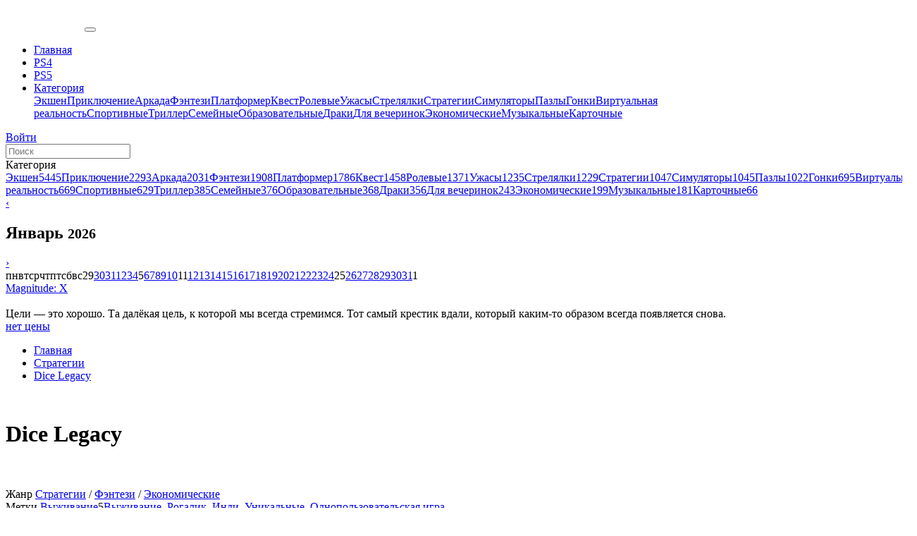

--- FILE ---
content_type: text/html; charset=UTF-8
request_url: https://psx-games.ru/game/dice-legacy
body_size: 10329
content:
<!doctype html>
<html lang="ru">
<head>
    <meta charset="utf-8">    <meta name="viewport" content="width=device-width, initial-scale=1, shrink-to-fit=no">
    <title>Dice Legacy. Стратегии</title>
    <link rel="apple-touch-icon" sizes="120x120" href="/apple-touch-icon.png">
    <link rel="icon" type="image/png" sizes="32x32" href="/favicon-32x32.png">
    <link rel="icon" type="image/png" sizes="16x16" href="/favicon-16x16.png">
    <link rel="manifest" href="/site.webmanifest">
    <link rel="mask-icon" href="/safari-pinned-tab.svg" color="#0061af">
    <meta name="msapplication-TileColor" content="#ffffff">
    <meta name="theme-color" content="#ffffff">
    <meta name="keywords" content="Стратегии, Фэнтези, Экономические"><meta name="description" content="В этой игре все решают кубики. Доверьтесь им при сборе ресурсов, постройке сооружений, расширении поселения и противостоянии угрозам загадочного мира-кольца.">
	<link rel="stylesheet" href="/css/main.min.css?ver=fd0e1af6">
<link rel="stylesheet" href="/css/ekko-lightbox.css?ver=fd0e1af6"><link rel="stylesheet" href="/css/owl.carousel.min.css?ver=fd0e1af6"></head>
<body>
    <nav class="navbar navbar-expand-lg fixed-top">
    <img src="/img/logo.png" class="navbar-brand" alt="" />
    <button class="navbar-toggler" type="button" data-toggle="collapse" data-target="#navbarsExampleDefault" aria-controls="navbarsExampleDefault" aria-expanded="false" aria-label="Toggle navigation">
        <span class="navbar-toggler-icon"></span>
    </button>
    <div class="collapse navbar-collapse" id="navbarsExampleDefault">
        <ul class="navbar-nav mr-auto">
    <li class="nav-item"><a href="/" class="nav-link"><span>Главная</span></a></li>
            <li class="nav-item"><a href="/category/ps4" class="nav-link"><span>PS4</span></a></li>
            <li class="nav-item"><a href="/category/ps5" class="nav-link"><span>PS5</span></a></li>
                <li class="nav-item dropdown">
            <a href="/category" class="nav-link dropdown-toggle" id="dropdown-menu" data-toggle="dropdown" aria-haspopup="true" aria-expanded="false"><span>Категория</span></a>            <div class="dropdown-menu" aria-labelledby="dropdown-menu">
                <a href="/category/action" class="dropdown-item">Экшен</a><a href="/category/adventure" class="dropdown-item">Приключение</a><a href="/category/arcade" class="dropdown-item">Аркада</a><a href="/category/fantasy" class="dropdown-item">Фэнтези</a><a href="/category/platformer" class="dropdown-item">Платформер</a><a href="/category/quest" class="dropdown-item">Квест</a><a href="/category/rpg" class="dropdown-item">Ролевые</a><a href="/category/horror" class="dropdown-item">Ужасы</a><a href="/category/shooter" class="dropdown-item">Стрелялки</a><a href="/category/strategy" class="dropdown-item">Стратегии</a><a href="/category/simulator" class="dropdown-item">Симуляторы</a><a href="/category/puzzle" class="dropdown-item">Пазлы</a><a href="/category/racing" class="dropdown-item">Гонки</a><a href="/category/vr" class="dropdown-item">Виртуальная реальность</a><a href="/category/sport" class="dropdown-item">Спортивные</a><a href="/category/thriller" class="dropdown-item">Триллер</a><a href="/category/family" class="dropdown-item">Семейные</a><a href="/category/educational" class="dropdown-item">Образовательные</a><a href="/category/fighting" class="dropdown-item">Драки</a><a href="/category/party" class="dropdown-item">Для вечеринок</a><a href="/category/economic" class="dropdown-item">Экономические</a><a href="/category/music" class="dropdown-item">Музыкальные</a><a href="/category/cards" class="dropdown-item">Карточные</a>            </div>
        </li>
    </ul><a href="/users/login" class="nav-btn"><i class="fa-solid fa-right-to-bracket icon"></i><span>Войти</span></a><form method="post" accept-charset="utf-8" class="form-inline form-search" action="/search/result"><div style="display:none;"><input type="hidden" name="_csrfToken" value="rqj32BlFf/e5AtBBsmmkW1ffTgBV1zf6XsE46cFvToSiB8hAN8fOJMo0FFDQ4PTe2XV0FVue6vklu1lQBK3l4XE9K1R5YBO5Y+l8ZWGyVps68A2M8Fl9sJphq3UE9foQqVYsM+iGzOq4EUJxYvqLzA=="></div><span class="icon"><i class="fa-solid fa-magnifying-glass"></i></span><input type="text" name="query" placeholder="Поиск" aria-label="Поиск"><div style="display:none;"><input type="hidden" name="_Token[fields]" value="d8c308af156dbeacbde92cfaffd1a91369a856c2%3A"><input type="hidden" name="_Token[unlocked]" value=""></div></form>    </div>
</nav>    <main role="main" class="container">
                        <div class="row">
            <div class="column-menu col-12 col-lg-3 order-lg-2">
                <div class="column-menu-items">
                        <div class="list-group list-categories">
        <div class="list-header">Категория <span class="icon"><i class="fa-solid fa-bars"></i></span></div>
        <div class="list-data">
            <a href="/category/action"><span>Экшен</span><span class="counter">5445</span></a><a href="/category/adventure"><span>Приключение</span><span class="counter">2293</span></a><a href="/category/arcade"><span>Аркада</span><span class="counter">2031</span></a><a href="/category/fantasy"><span>Фэнтези</span><span class="counter">1908</span></a><a href="/category/platformer"><span>Платформер</span><span class="counter">1786</span></a><a href="/category/quest"><span>Квест</span><span class="counter">1458</span></a><a href="/category/rpg"><span>Ролевые</span><span class="counter">1371</span></a><a href="/category/horror"><span>Ужасы</span><span class="counter">1235</span></a><a href="/category/shooter"><span>Стрелялки</span><span class="counter">1229</span></a><a href="/category/strategy"><span>Стратегии</span><span class="counter">1047</span></a><a href="/category/simulator"><span>Симуляторы</span><span class="counter">1045</span></a><a href="/category/puzzle"><span>Пазлы</span><span class="counter">1022</span></a><a href="/category/racing"><span>Гонки</span><span class="counter">695</span></a><a href="/category/vr"><span>Виртуальная реальность</span><span class="counter">669</span></a><a href="/category/sport"><span>Спортивные</span><span class="counter">629</span></a><a href="/category/thriller"><span>Триллер</span><span class="counter">385</span></a><a href="/category/family"><span>Семейные</span><span class="counter">376</span></a><a href="/category/educational"><span>Образовательные</span><span class="counter">368</span></a><a href="/category/fighting"><span>Драки</span><span class="counter">356</span></a><a href="/category/party"><span>Для вечеринок</span><span class="counter">243</span></a><a href="/category/economic"><span>Экономические</span><span class="counter">199</span></a><a href="/category/music"><span>Музыкальные</span><span class="counter">181</span></a><a href="/category/cards"><span>Карточные</span><span class="counter">66</span></a>        </div>
    </div>
                    <div id="release-calendar">
                        <div class="calendar">
    <nav class="calendar--nav">
        <a href="/release/20251201" class="ajax" data-block="release-calendar">‹</a><h2>Январь <small>2026</small></h2><a href="/release/20260201" class="ajax" data-block="release-calendar">›</a>    </nav>
    <nav class="calendar--days">
        <span class="label">пн</span><span class="label">вт</span><span class="label">ср</span><span class="label">чт</span><span class="label">пт</span><span class="label">сб</span><span class="label">вс</span><span class="day muted"><span><span>29</span></span></span><span class="day muted active"><span><span><span class="list size-1"><span><span title="MY WINTER DRIVE" style="background-image: url(/games/file/s/9/67/69570acf25903.jpg);"></span><span title="FRONT MISSION 3: Remake" style="background-image: url(/games/file/s/0/06/69570b4cd5d60.jpg);"></span><span title="Contrabandist: Contraband Cartel Simulator" style="background-image: url(/games/file/s/9/54/69570ac0ece4c.jpg);"></span></span></span><a href="/release/20251230">30</a></span></span></span><span class="day muted active" style="background-image: url(/games/file/s/1/84/691fbfa4816fb.jpg);"><span><span><a href="/game/gym-business-fitness-empire-simulator">31</a></span></span></span><span class="day active"><span><span><span class="list size-1"><span><span title="SPACE INVADERS PART 2" style="background-image: url(/games/file/s/9/41/69570ab505068.jpg);"></span><span title="Car Wash Tycoon Business Simulator" style="background-image: url(/games/file/s/9/28/69570aa8b72ac.jpg);"></span></span></span><a href="/release/20260101">1</a></span></span></span><span class="day active"><span><span><span class="list size-4"><span><span title="Parallel Hearts" style="background-image: url(/games/file/s/4/13/6969e72364738.jpg);"></span></span><span><span title="Barista life simulator 2026" style="background-image: url(/games/file/s/9/08/69570a921cfbe.jpg);"></span></span><span><span title="Anime Dance-Off - Dungeons and Dancers" style="background-image: url(/games/file/s/9/80/69570b2ca42b4.jpg);"></span></span><span><span title="Acornflare" style="background-image: url(/games/file/s/9/21/69570aa159116.jpg);"></span></span></span><a href="/release/20260102">2</a></span></span></span><span class="day active" style="background-image: url(/games/file/s/4/78/6969edd64b7d5.jpg);"><span><span><a href="/game/sniper-elite-shooter-squad">3</a></span></span></span><span class="day active"><span><span><span class="list size-1"><span><span title="YOU HAVE ONE SHOT" style="background-image: url(/games/file/s/4/22/6969eab22f59d.jpg);"></span><span title="Parkour Simulator 2026" style="background-image: url(/games/file/s/5/12/6969eea767067.jpg);"></span></span></span><a href="/release/20260104">4</a></span></span></span><span class="day"><span><span>5</span></span></span><span class="day active" style="background-image: url(/games/file/s/4/65/6969ed792e6f9.jpg);"><span><span><a href="/game/streamer-simulator-2026">6</a></span></span></span><span class="day active"><span><span><span class="list size-1"><span><span title="TOBITARO" style="background-image: url(/games/file/s/4/40/6969eb7b3187b.jpg);"></span><span title="Gridz Keeper" style="background-image: url(/games/file/s/9/66/691d09ab333a6.jpg);"></span></span></span><a href="/release/20260107">7</a></span></span></span><span class="day active"><span><span><span class="list size-1"><span><span title="I Am Future: Cozy Apocalypse Survival" style="background-image: url(/games/file/s/1/67/693768008e798.jpg);"></span><span title="Cakey's Twisted Bakery" style="background-image: url(/games/file/s/8/52/6926e66edb529.jpg);"></span></span></span><a href="/release/20260108">8</a></span></span></span><span class="day active"><span><span><span class="list size-4"><span><span title="The Brew Barons" style="background-image: url(/games/file/s/6/23/6969f3acc24b3.jpg);"></span></span><span><span title="Pathologic 3" style="background-image: url(/games/file/s/2/08/6966dd7c021aa.jpg);"></span></span><span><span title="Paint Bowl" style="background-image: url(/games/file/s/7/11/696a01afc8264.jpg);"></span><span title="Hero Seekers" style="background-image: url(/games/file/s/7/82/691844f3c3c31.jpg);"></span></span><span><span title="Owlen and the Spirits of the Past" style="background-image: url(/games/file/s/7/19/696a01ddb97be.jpg);"></span><span title="Jelly & Toast" style="background-image: url(/games/file/s/5/45/6969efffae52d.jpg);"></span><span title="Hunter Simulator VR : Wild Hunting" style="background-image: url(/games/file/s/7/31/696a020e0bf16.jpg);"></span></span></span><a href="/release/20260109">9</a></span></span></span><span class="day active" style="background-image: url(/games/file/s/4/44/6969ebd06c982.jpg);"><span><span><a href="/game/the-jumping-cat">10</a></span></span></span><span class="day"><span><span>11</span></span></span><span class="day active" style="background-image: url(/games/file/s/0/09/693576b7beed4.jpg);"><span><span><a href="/game/big-hops">12</a></span></span></span><span class="day active"><span><span><span class="list size-4"><span><span title="Taxi Chaos 2" style="background-image: url(/games/file/s/1/78/6966dd5c0cf7e.jpg);"></span></span><span><span title="TOUCHDOWN FEVER" style="background-image: url(/games/file/s/0/96/6966dcb369a6d.jpg);"></span></span><span><span title="Nibiru Voyage" style="background-image: url(/games/file/s/6/92/69491fd96920d.jpg);"></span></span><span><span title="Dinosaur Survival Simulator - Prehistoric RPG" style="background-image: url(/games/file/s/0/83/6966dca56b967.jpg);"></span><span title="Beetle Shock" style="background-image: url(/games/file/s/5/99/6969f2dad94dc.jpg);"></span><span title="Balls Break Bricks" style="background-image: url(/games/file/s/1/09/6966dcbd9a863.jpg);"></span></span></span><a href="/release/20260113">13</a></span></span></span><span class="day active"><span><span><span class="list size-4"><span><span title="Pixel Puzzles Anime Jigsaws" style="background-image: url(/games/file/s/0/75/6966dc99c1d7a.jpg);"></span></span><span><span title="OneTry" style="background-image: url(/games/file/s/1/44/696d78e32a8f8.jpg);"></span></span><span><span title="Lantern Push" style="background-image: url(/games/file/s/5/25/6969efae15352.jpg);"></span><span title="Elon and the Divine Proof" style="background-image: url(/games/file/s/1/57/696d78f19cb64.jpg);"></span><span title="Direction Quad" style="background-image: url(/games/file/s/3/26/6938b940eb8c3.jpg);"></span></span><span><span title="IMBALL" style="background-image: url(/games/file/s/0/69/6966dc90133d7.jpg);"></span><span title="God of Riffs: Battle for the Metalverse" style="background-image: url(/games/file/s/1/51/6966dd3c982a3.jpg);"></span><span title="Fill The Cup 3: Frost" style="background-image: url(/games/file/s/3/13/6966de3729d2e.jpg);"></span></span></span><a href="/release/20260114">14</a></span></span></span><span class="day active"><span><span><span class="list size-9"><span><span title="The Legend of Heroes Trails beyond the Horizon" style="background-image: url(/games/file/s/3/48/67ee498a61215.jpg);"></span></span><span><span title="Only Down" style="background-image: url(/games/file/s/0/44/696079908c666.jpg);"></span></span><span><span title="Nature Escapes 5" style="background-image: url(/games/file/s/1/12/696d78ace97bf.jpg);"></span></span><span><span title="Lust Anime Girls" style="background-image: url(/games/file/s/3/68/696835ed94cf2.jpg);"></span></span><span><span title="KEJORA" style="background-image: url(/games/file/s/6/63/69491e61471cd.jpg);"></span></span><span><span title="God bless, or Goddess" style="background-image: url(/games/file/s/5/54/6969f0a5383ea.jpg);"></span><span title="BOMB JACK TWIN" style="background-image: url(/games/file/s/3/81/696838520c577.jpg);"></span><span title="Anime: Fantasy Uni 2" style="background-image: url(/games/file/s/6/14/6969f37f6d43b.jpg);"></span></span><span><span title="Ghostly Whiskers" style="background-image: url(/games/file/s/3/02/6966de2f2abfe.jpg);"></span><span title="Bober Constructions" style="background-image: url(/games/file/s/8/23/696b707db74ca.jpg);"></span><span title="Big Adventure: Trip to Europe 9" style="background-image: url(/games/file/s/0/94/696d789094fed.jpg);"></span></span><span><span title="Dreamscapes - Nightmares Heir" style="background-image: url(/games/file/s/8/33/696b712c10d0f.jpg);"></span><span title="Car Dealer Garage Simulator 2026" style="background-image: url(/games/file/s/3/55/69683468e5609.jpg);"></span><span title="CASSETTE BOY" style="background-image: url(/games/file/s/0/71/696d786c3e6d0.jpg);"></span></span><span><span title="Crabwave" style="background-image: url(/games/file/s/5/68/6969f1faf0751.jpg);"></span><span title="Clutter Puzzle Magazine Vol. 16 #2" style="background-image: url(/games/file/s/1/03/696d789f746a3.jpg);"></span><span title="Cats Around Us: Giant Cat" style="background-image: url(/games/file/s/5/75/6969f230a30d1.jpg);"></span></span></span><a href="/release/20260115">15</a></span></span></span><span class="day active"><span><span><span class="list size-9"><span><span title="Zumba - The Dragon's Marble Trial" style="background-image: url(/games/file/s/0/46/696d784592d26.jpg);"></span></span><span><span title="Street Combat Fighting" style="background-image: url(/games/file/s/8/08/696ae4981a6af.jpg);"></span></span><span><span title="Speedway Turbo: Car Racing Challenge" style="background-image: url(/games/file/s/8/46/696b71ae371a6.jpg);"></span></span><span><span title="Space KaBAAM: Dagger" style="background-image: url(/games/file/s/2/93/6966de2486b88.jpg);"></span></span><span><span title="Mole Cart Mining" style="background-image: url(/games/file/s/6/79/6969fcdcf2e83.jpg);"></span></span><span><span title="Milo's Dream" style="background-image: url(/games/file/s/0/37/696d7836edeef.jpg);"></span></span><span><span title="Mars Kitchen VR" style="background-image: url(/games/file/s/9/97/696d77f862ae1.jpg);"></span><span title="Apartment No 129" style="background-image: url(/games/file/s/8/01/694d1672cd129.jpg);"></span></span><span><span title="Lonely Hospital" style="background-image: url(/games/file/s/0/29/696d782af3f59.jpg);"></span><span title="BitPew" style="background-image: url(/games/file/s/8/17/696ae82a7ae60.jpg);"></span><span title="Battle Puzzle 2048 - Queens of the Abyss" style="background-image: url(/games/file/s/0/10/696d780c80cc3.jpg);"></span></span><span><span title="Liminal Tower" style="background-image: url(/games/file/s/0/22/696d781f81245.jpg);"></span><span title="Holiday Eye Spy 2" style="background-image: url(/games/file/s/8/59/696b71e232d68.jpg);"></span><span title="Earnest Evans Collection" style="background-image: url(/games/file/s/2/84/6966de1c0915b.jpg);"></span></span></span><a href="/release/20260116">16</a></span></span></span><span class="day active" style="background-image: url(/games/file/s/8/67/696b72037f1e1.jpg);"><span><span><a href="/game/the-adventures-of-hori">17</a></span></span></span><span class="day active"><span><span><span class="list size-1"><span><span title="Sumorbit" style="background-image: url(/games/file/s/9/50/696d77c00a532.jpg);"></span><span title="Little Strays: Beyond Havana" style="background-image: url(/games/file/s/9/63/696d77d3e1200.jpg);"></span></span></span><a href="/release/20260118">18</a></span></span></span><span class="day active"><span><span><span class="list size-4"><span><span title="Slime Shot Adventure" style="background-image: url(/games/file/s/9/00/696d7714189fc.jpg);"></span></span><span><span title="Pinball Strike Arcade Rampage" style="background-image: url(/games/file/s/8/91/696d77054fdfe.jpg);"></span></span><span><span title="Ozymandias" style="background-image: url(/games/file/s/9/42/696d77b1e0b08.jpg);"></span></span><span><span title="Loan Shark" style="background-image: url(/games/file/s/9/30/696d779f8b03d.jpg);"></span><span title="Falling Bricks Endless Smash" style="background-image: url(/games/file/s/8/82/696d76f37a9d6.jpg);"></span><span title="Bomboban" style="background-image: url(/games/file/s/2/71/6966de0f169d1.jpg);"></span></span></span><a href="/release/20260119">19</a></span></span></span><span class="day active"><span><span><span class="list size-4"><span><span title="Zippyron" style="background-image: url(/games/file/s/3/40/696ec95b0a850.jpg);"></span></span><span><span title="Tralalero Tralala: Backrooms" style="background-image: url(/games/file/s/3/82/696f834656a9a.jpg);"></span></span><span><span title="Sniper Elite: The French Collection" style="background-image: url(/games/file/s/9/18/697630ed1d7d5.jpg);"></span></span><span><span title="Scream and Steel - Horror Story Shooter" style="background-image: url(/games/file/s/4/00/696f847904914.jpg);"></span><span title="Enchantment 2 Sun's Tear" style="background-image: url(/games/file/s/3/92/696f83ee775d2.jpg);"></span></span></span><a href="/release/20260120">20</a></span></span></span><span class="day active"><span><span><span class="list size-4"><span><span title="Santa's Christmas Story 2 The Frozen Gift War" style="background-image: url(/games/file/s/4/59/697182d34e964.jpg);"></span></span><span><span title="Monkey in the Zoo" style="background-image: url(/games/file/s/6/81/6973140e7aa48.jpg);"></span></span><span><span title="Horror: Ghost Watchers" style="background-image: url(/games/file/s/9/27/697631d946b24.jpg);"></span><span title="2XKO" style="background-image: url(/games/file/s/4/52/6969ed40eaac1.jpg);"></span></span><span><span title="Hextreme Void" style="background-image: url(/games/file/s/3/13/6938b929309d3.jpg);"></span><span title="GLOOP" style="background-image: url(/games/file/s/9/40/697632a936bfe.jpg);"></span><span title="City of Hunger" style="background-image: url(/games/file/s/3/02/696d7a20c3332.jpg);"></span></span></span><a href="/release/20260121">21</a></span></span></span><span class="day active"><span><span><span class="list size-9"><span><span title="Ultimate Moto Bike Simulator" style="background-image: url(/games/file/s/8/85/69762fc9703f8.jpg);"></span></span><span><span title="THE LAST TRAIN: Baquedano" style="background-image: url(/games/file/s/2/64/69491c3ed4590.jpg);"></span></span><span><span title="Stellar Strider" style="background-image: url(/games/file/s/2/89/696d7a0517255.jpg);"></span></span><span><span title="SchoolBoy Horror" style="background-image: url(/games/file/s/4/48/6971808eb7515.jpg);"></span></span><span><span title="Sainthood" style="background-image: url(/games/file/s/8/68/69762ec9514e7.jpg);"></span><span title="Cult of the Lamb: The One Who Waits" style="background-image: url(/games/file/s/5/72/6972bad330a51.jpg);"></span><span title="Cozy Gardener Simulator" style="background-image: url(/games/file/s/8/98/6976302bd7afd.jpg);"></span></span><span><span title="Queen's Garden: French Splendor" style="background-image: url(/games/file/s/6/27/6972baff6c4b2.jpg);"></span><span title="Down Among the Dead Men" style="background-image: url(/games/file/s/8/75/69762f6e0231e.jpg);"></span><span title="Desvelado" style="background-image: url(/games/file/s/5/96/6972bae51d83e.jpg);"></span></span><span><span title="New Yankee: Through the History Mirror" style="background-image: url(/games/file/s/6/18/6972baf675f96.jpg);"></span><span title="Factory Simulator: Clothes & Outlet" style="background-image: url(/games/file/s/5/61/6972bac9358d5.jpg);"></span><span title="Dustland Delivery" style="background-image: url(/games/file/s/2/45/6966ddf4db9e7.jpg);"></span></span><span><span title="Motorhome: Traveling America" style="background-image: url(/games/file/s/6/09/6972baee3f036.jpg);"></span><span title="Look Mum No Computer" style="background-image: url(/games/file/s/5/84/6933fdcf628da.jpg);"></span><span title="LABYRINTH RUNNER" style="background-image: url(/games/file/s/4/35/69717ce093be7.jpg);"></span></span><span><span title="Minos Trials" style="background-image: url(/games/file/s/2/82/696d79f6eff51.jpg);"></span><span title="Mage Wars" style="background-image: url(/games/file/s/2/32/6966dde8882a3.jpg);"></span><span title="MAVRIX by Matt Jones" style="background-image: url(/games/file/s/5/85/6972badd348e3.jpg);"></span></span></span><a href="/release/20260122">22</a></span></span></span><span class="day active"><span><span><span class="list size-9"><span><span title="Tropicalia" style="background-image: url(/games/file/s/5/52/6972babe85aa1.jpg);"></span></span><span><span title="Tractor Racers" style="background-image: url(/games/file/s/5/06/6972ba34cb7f2.jpg);"></span></span><span><span title="Switch Race" style="background-image: url(/games/file/s/5/43/6972baaeca565.jpg);"></span></span><span><span title="Sun, Sand & Monster Slayers" style="background-image: url(/games/file/s/9/10/69763083c1cea.jpg);"></span></span><span><span title="Magnitude: X" style="background-image: url(/games/file/s/2/75/696d79ec0fa0a.jpg);"></span></span><span><span title="Ho Ho & Move" style="background-image: url(/games/file/s/5/00/6972ba2cf2d3e.jpg);"></span></span><span><span title="Haunted House Renovator" style="background-image: url(/games/file/s/7/06/69744cf8ecc40.jpg);"></span><span title="Block Cascade" style="background-image: url(/games/file/s/6/92/69740d89d7683.jpg);"></span></span><span><span title="Guts 'n Grunts Jr." style="background-image: url(/games/file/s/4/90/6972ba2103b3a.jpg);"></span><span title="EBOLA VILLAGE" style="background-image: url(/games/file/s/4/69/69719175e3e88.jpg);"></span><span title="Cowboys" style="background-image: url(/games/file/s/4/82/6972ba17d02ab.jpg);"></span></span><span><span title="Fighting Force Collection" style="background-image: url(/games/file/s/2/69/696d79e31c5c6.jpg);"></span><span title="Escape from Ever After" style="background-image: url(/games/file/s/2/21/6966dddc4a52a.jpg);"></span><span title="Escape - Backrooms Horror VR" style="background-image: url(/games/file/s/5/19/6972ba942cc82.jpg);"></span></span></span><a href="/release/20260123">23</a></span></span></span><span class="day active"><span><span><span class="list size-1"><span><span title="Do You Really Know" style="background-image: url(/games/file/s/2/64/696d79dc789fb.jpg);"></span><span title="A Cafe at the End of the World" style="background-image: url(/games/file/s/7/00/69744ce95515c.jpg);"></span></span></span><a href="/release/20260124">24</a></span></span></span><span class="day"><span><span>25</span></span></span><span class="day active" style="background-image: url(/games/file/s/2/51/696d79cbbbe5f.jpg);"><span><span><a href="/game/deep-combat">26</a></span></span></span><span class="day active"><span><span><span class="list size-1"><span><span title="Umami Grove" style="background-image: url(/games/file/s/6/99/696a00a17824b.jpg);"></span><span title="Speedball" style="background-image: url(/games/file/s/3/46/696f790eced29.jpg);"></span></span></span><a href="/release/20260127">27</a></span></span></span><span class="day active"><span><span><span class="list size-4"><span><span title="Vironics" style="background-image: url(/games/file/s/6/82/69491e7a81eb3.jpg);"></span></span><span><span title="Heroes Battle Awakening" style="background-image: url(/games/file/s/6/50/69491e4f06147.jpg);"></span></span><span><span title="Dark Auction" style="background-image: url(/games/file/s/7/90/69762bfedd364.jpg);"></span></span><span><span title="DUSK INDEX: GION" style="background-image: url(/games/file/s/7/51/69745e3b1b0dd.jpg);"></span></span></span><a href="/release/20260128">28</a></span></span></span><span class="day active"><span><span><span class="list size-1"><span><span title="I Hate This Place" style="background-image: url(/games/file/s/3/37/6966de4b06f8e.jpg);"></span><span title="67" style="background-image: url(/games/file/s/2/40/696d79b01ac8a.jpg);"></span></span></span><a href="/release/20260129">29</a></span></span></span><span class="day active"><span><span><span class="list size-4"><span><span title="The 9th Charnel" style="background-image: url(/games/file/s/7/93/694d1608a4c93.jpg);"></span></span><span><span title="Our Burial Dolls Remastered" style="background-image: url(/games/file/s/2/11/696d79824804d.jpg);"></span></span><span><span title="Code Vein II" style="background-image: url(/games/file/s/4/05/686a341069417.jpg);"></span></span><span><span title="Avatar Island" style="background-image: url(/games/file/s/6/34/6972bb5ae31a6.jpg);"></span><span title="American Theft 80s" style="background-image: url(/games/file/s/2/03/696d797473b20.jpg);"></span></span></span><a href="/release/20260130">30</a></span></span></span><span class="day active"><span><span><span class="list size-1"><span><span title="SkyLeap" style="background-image: url(/games/file/s/6/47/6972bb691be7d.jpg);"></span><span title="Gothic" style="background-image: url(/games/file/s/7/21/639d8866c1278.jpg);"></span></span></span><a href="/release/20260131">31</a></span></span></span><span class="day muted"><span><span>1</span></span></span>    </nav>
</div>                    </div>
                        <div class="size-240x400 block-banner game-panel">
        <div class="game-item">            <div class="game-name" title="Magnitude: X"><a href="/game/magnitude-x">Magnitude: X</a></div>
            <div class="game-photo">
                <noindex class="game-actions">
                    <a href="/games/favorite/magnitude-x/1" class="ajax icon-favorite" rel="nofollow"><i class="fa-regular fa-heart"></i></a> <a href="/games/notify/magnitude-x/1" class="ajax icon-notify" rel="nofollow"><i class="fa-regular fa-bell" aria-hidden="true"></i></a> <a href="/games/played/magnitude-x/1" class="ajax icon-played" rel="nofollow"><i class="fa-solid fa-gamepad" aria-hidden="true"></i></a>                </noindex>
                <img src="/games/file/m/2/75/696d79ec0fa0a.jpg" alt="" />
            </div>
            <div class="game-description">Цели — это хорошо. Та далёкая цель, к которой мы всегда стремимся. Тот самый крестик вдали, который каким-то образом всегда появляется снова.</div>
            <div class="game-price"><a href="/games/buy/magnitude-x" class="btn-orange" rel="nofollow">нет цены</a></div>
        </div>    </div>
                    </div>
            </div>
            <div class="column-main col-12 col-lg-9 order-lg-1">
                                                <div class="game-list-item game-view">
        <div class="game-cover" style="background-image: url('https://psx-games.ru/games/file/2/71/6462c997c4ae1.jpg'); ">
                    <div class="crumbs">
                <ul class="breadcrumb"><li class="breadcrumb-item"><a href="/">Главная</a></li><li class="breadcrumb-item"><a href="/category/strategy">Стратегии</a></li><li class="breadcrumb-item"><a href="/game/dice-legacy">Dice Legacy</a></li></ul>            </div>
                                            <img src="https://psx-games.ru/games/file/2/72/6462c99a587aa.png" class="logo" alt="" />
                    </div>
    <div class="game-info">
    <div class="game-actions">
        <noindex>
            <a href="/games/favorite/dice-legacy/1" class="ajax icon-favorite" rel="nofollow"><i class="fa-regular fa-heart"></i></a> <a href="/games/notify/dice-legacy/1" class="ajax icon-notify" rel="nofollow"><i class="fa-regular fa-bell" aria-hidden="true"></i></a> <a href="/games/played/dice-legacy/1" class="ajax icon-played" rel="nofollow"><i class="fa-solid fa-gamepad" aria-hidden="true"></i></a>        </noindex>
    </div>
    <h1>Dice Legacy</h1>    <div class="game-photos">
        <div class="game-photo">
            <img src="/games/file/l/2/73/6462c99c81135.jpg" alt="" />
                    </div>
                    <a href="/games/file/2/74/6462c99fbdf5e.jpg" data-toggle="lightbox" data-gallery="images"><img src="/games/file/s/2/74/6462c99fbdf5e.jpg" class="img-thumbnail" alt="" /></a>
                    <a href="/games/file/2/75/6462c9a4979f8.jpg" data-toggle="lightbox" data-gallery="images"><img src="/games/file/s/2/75/6462c9a4979f8.jpg" class="img-thumbnail" alt="" /></a>
                    <a href="/games/file/2/76/6462c9a94df3c.jpg" data-toggle="lightbox" data-gallery="images"><img src="/games/file/s/2/76/6462c9a94df3c.jpg" class="img-thumbnail" alt="" /></a>
                    <a href="/games/file/2/77/6462c9ad9a9c0.jpg" data-toggle="lightbox" data-gallery="images"><img src="/games/file/s/2/77/6462c9ad9a9c0.jpg" class="img-thumbnail" alt="" /></a>
                    <a href="/games/file/2/78/6462c9b17200f.jpg" class="hidden-lg" data-toggle="lightbox" data-gallery="images"><img src="/games/file/s/2/78/6462c9b17200f.jpg" class="img-thumbnail" alt="" /></a>
                    <a href="/games/file/2/79/6462c9b569482.jpg" class="hidden-lg" data-toggle="lightbox" data-gallery="images"><img src="/games/file/s/2/79/6462c9b569482.jpg" class="img-thumbnail" alt="" /></a>
                    <a href="/games/file/2/80/6462c9b94274c.jpg" class="hidden-lg" data-toggle="lightbox" data-gallery="images"><img src="/games/file/s/2/80/6462c9b94274c.jpg" class="img-thumbnail" alt="" /></a>
                    <a href="/games/file/2/81/6462c9bc52423.jpg" class="hidden-lg" data-toggle="lightbox" data-gallery="images"><img src="/games/file/s/2/81/6462c9bc52423.jpg" class="img-thumbnail" alt="" /></a>
                    <a href="/games/file/2/82/6462c9c071f68.jpg" class="hidden-lg" data-toggle="lightbox" data-gallery="images"><img src="/games/file/s/2/82/6462c9c071f68.jpg" class="img-thumbnail" alt="" /></a>
                    <a href="/games/file/2/83/6462c9c56063d.jpg" class="hidden-lg" data-toggle="lightbox" data-gallery="images"><img src="/games/file/s/2/83/6462c9c56063d.jpg" class="img-thumbnail" alt="" /></a>
            </div>
    <div class="list-items">
                    <div class="list-item">
                <span>Жанр</span>
                <span class="item-right">
                    <a href="/category/strategy">Стратегии</a> / <a href="/category/fantasy">Фэнтези</a> / <a href="/category/economic">Экономические</a>                </span>
            </div>
                            <div class="list-item">
                <span>Метки</span>
                <span class="item-right">
                    <a href="/tag/survival">Выживание</a><span class="more"><span class="badge">5</span><span class="desc"><a href="/tag/survival">Выживание</a>, <a href="/tag/roguelike">Рогалик</a>, <a href="/tag/indie">Инди</a>, <a href="/tag/unique">Уникальные</a>, <a href="/tag/single-player">Однопользовательская игра</a></span></span>                </span>
            </div>
                            <div class="list-item">
                <span>Платформа</span>
                <span class="item-right">
                    <a href="/game/ps4/dice-legacy">PS4</a> / <a href="/game/ps5/dice-legacy">PS5</a>                </span>
            </div>
                            <div class="list-item">
                <span>Издатель</span>
                <span class="item-right">
                    DESTINYbit                    </span>
            </div>
                            <div class="list-item">
                <span>Разработчик</span>
                <span class="item-right">
                    DESTINYbit                    </span>
            </div>
                            <div class="list-item">
                <span>Язык</span>
                <span class="item-right">Русский (субтитры)</span>
            </div>
                    <div class="list-item">
                <span>Возраст</span>
                <span class="item-right">7+</span>
            </div>
                    <div class="list-item">
                <span>Игроки</span>
                <span class="item-right">1</span>
            </div>
                <div class="list-item">
            <span>Дата выхода</span>
            <span class="item-right">26.05.2023</span>
        </div>
    </div>
</div>                <div class="content content-html">
            <p>
  В этой игре все решают кубики. Доверьтесь им при сборе ресурсов, постройке сооружений, расширении поселения и противостоянии угрозам загадочного мира-кольца.
</p>
<p>
  Здесь кубики — ваш народ. Назначайте им задания, следите, чтобы они были счастливы и здоровы. Разделяйте их по классам, каждый из которых выполняет свою задачу, будь то сбор ресурсов, сражение с врагами или обеспечение процветания ваших земель.
</p>
<p>
  Заботьтесь о благополучии своего народа, развивая королевство от скромного начала, строя сооружения для классов и распределяя ресурсы.
</p>
<p>
  Исследуйте неизведанный континент, знакомьтесь с его обитателями и испытайте на себе гнев народа.
</p>
<h3>
  Три основных режима игры
</h3>
<ul>
  <li>В режиме Escaping Fate расстраивайте поселение и исследуйте мир-кольцо. Сразитесь с Иными и разорвите цепи судьбы.
  </li>
  <li>Forging a Realm — экономический режим, в котором вам придется удовлетворять требования своего народа.
  </li>
  <li>В режиме Downfall вам понадобится отбиваться от волн захватчиков.
  </li>
</ul>
<h3>
  Особенности
</h3>
<ul>
  <li>7 правителей, которых можно разблокировать.
  </li>
  <li>6 классов кубиков: крестьяне, горожане, торговцы, монахи, солдаты и культисты.
  </li>
  <li>41 сооружение, чтобы вы могли создать поселение и наблюдать за его развитием. Включает 6 новых сооружений из расширения Corrupted Fates.
  </li>
  <li>97 технологий для создания уникальной стратегии.
  </li>
  <li>Механика «Вознесения» позволит пронести самые мощные кубики через различные игровые партии.
  </li>
  <li>Corrupted Fates позволит проводить искаженную политику. Все новые механики, представленные в Corrupted Fates, позволят еще больше улучшить и разнообразить игровой опыт Dice Legacy.
  </li>
</ul>        </div>
                                                                                        </div>
            </div>
        </div>
        <div class="shapes left"></div>
        <div class="shapes right"></div>
    </main>
    <footer>
    <div>
        <ul>
            <li><a href="/category/ps4">Playstation 4</a></li>
            <li><a href="/category/ps5">Playstation 5</a></li>
            <li><a href="/category/vr">Playstation VR</a></li>
        </ul>
        <ul>
            <li><a href="/users">Личный кабинет</a></li>
            <li><a href="/soon">Скоро в продаже </a></li>
            <li><a href="/category">Игры </a></li>
        </ul>
    </div>
    <div>&copy;2026</div>
</footer>
	<script src="/js/main.min.js?ver=fd0e1af6"></script>
<script src="/js/ekko-lightbox.min.js"></script><script src="/js/owl.carousel.min.js"></script>            <script type="text/javascript">
            $(function() {
                
    $('[data-toggle="lightbox"]').on('click', function(event) {
        event.preventDefault();
        $(this).ekkoLightbox();
    });

    $('.owl-carousel').owlCarousel({
        autoWidth: true,
        dots: false,
        navText: ['&#x2039;', '&#x203a;'],
        navElement: 'div',
        responsive : {
            0: {
                items: 1,
                nav: false            },
            768: {
                items: 3,
                nav: false            },
            800: {
                items: 4,
                nav: false            }
        }
    });
            });
        </script>
                <!-- Yandex.Metrika counter -->
        <script type="text/javascript">
            (function (d, w, c) {
                (w[c] = w[c] || []).push(function() {
                    try {
                        w.yaCounter47558512 = new Ya.Metrika({
                            id:47558512,
                            clickmap:true,
                            trackLinks:true,
                            accurateTrackBounce:true,
                            webvisor:true,
                            trackHash:true
                        });
                    } catch(e) { }
                });

                var n = d.getElementsByTagName("script")[0],
                    s = d.createElement("script"),
                    f = function () { n.parentNode.insertBefore(s, n); };
                s.type = "text/javascript";
                s.async = true;
                s.src = "https://mc.yandex.ru/metrika/watch.js";

                if (typeof w.opera === 'object' && w.opera.toString() === "[object Opera]") {
                    d.addEventListener("DOMContentLoaded", f, false);
                } else { f(); }
            })(document, window, "yandex_metrika_callbacks");
        </script>
        <noscript><div><img src="https://mc.yandex.ru/watch/47558512" style="position:absolute; left:-9999px;" alt="" /></div></noscript>
        <!-- /Yandex.Metrika counter -->
    </body>
</html>